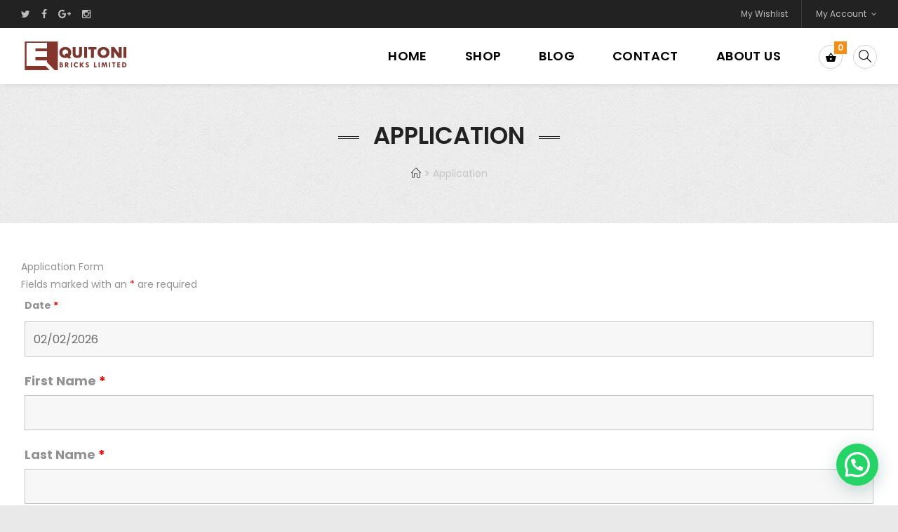

--- FILE ---
content_type: text/css
request_url: https://equitonibricks.com/wp-content/plugins/Floating%20Video%20Plugin/fv-plugin.css?ver=6.7.4
body_size: 22
content:
/* fv-plugin.css */
#fv-container {
    background: #000;
    color: #fff;
    font-family: 'Arial', sans-serif;
    overflow: hidden;
    z-index: 2147483647 !important;
    /* Initially forced to bottom left */
    bottom: 10px !important;
    left: 10px !important;
    top: auto !important;
    right: auto !important;
}

#fv-video-element {
    width: 100%;
    height: 100%;
    display: block;
    object-fit: cover;
}

#fv-controls {
    position: absolute;
    bottom: 5px;
    left: 5px;
    z-index: 100;
}

.fv-control-button {
    background: rgba(0,0,0,0.8);
    border: none;
    color: #fff;
    padding: 5px 10px;
    margin-right: 5px;
    cursor: pointer;
    border-radius: 3px;
}

.fv-control-select {
    background: rgba(0,0,0,0.8);
    color: #fff;
    border: none;
    padding: 5px;
    margin-right: 5px;
    border-radius: 3px;
}

#fv-nav-links {
    position: absolute;
    top: 5px;
    left: 5px;
    z-index: 100;
    background: rgba(255,153,0,0.9); /* Prominent orange background */
    padding: 5px;
    border-radius: 5px;
}

.fv-nav-link {
    color: #fff;
    background: rgba(0,0,0,0.8);
    padding: 5px 10px;
    margin: 3px;
    text-decoration: none;
    border-radius: 3px;
    display: inline-block;
}

.fv-nav-link:hover {
    background: rgba(255,215,0,0.9);
}

/* Responsive adjustments for mobile */
@media only screen and (max-width: 600px) {
    #fv-container {
        width: 90% !important;
        height: auto !important;
        left: 5% !important;
        bottom: 10px !important;
    }
    #fv-video-element {
        height: auto !important;
    }
}


--- FILE ---
content_type: text/css
request_url: https://equitonibricks.com/wp-content/uploads/elementor/css/post-1572.css?ver=1742110523
body_size: -238
content:
.elementor-1572 .elementor-element.elementor-element-35549ee .wew-search-wrap{width:100%;}.elementor-1572 .elementor-element.elementor-element-35549ee .woovina-searchform, .elementor-1572 .elementor-element.elementor-element-35549ee .woovina-searchform input.field{min-height:40px;}.elementor-1572 .elementor-element.elementor-element-35549ee .woovina-searchform button{font-size:12px;right:0px;}.elementor-1572 .elementor-element.elementor-element-f2ddfd3 .custom-header-nav #site-navigation-wrap, .elementor-1572 .elementor-element.elementor-element-f2ddfd3 .custom-header-nav .fs-dropdown-menu, .elementor-1572 .elementor-element.elementor-element-f2ddfd3 .custom-header-nav .woovina-mobile-menu-icon{text-align:center;}

--- FILE ---
content_type: text/css
request_url: https://equitonibricks.com/wp-content/themes/woovina/assets/css/woo/woo-quick-view.min.css?ver=6.7.4
body_size: 685
content:
.wvn-quick-view{position:absolute;bottom:0;left:0;width:100%;padding:10px 0;text-align:center;background-color:rgba(0,0,0,0.6);color:#fff;font-size:12px;font-weight:600;text-transform:uppercase;letter-spacing:0.4px;opacity:0;visibility:hidden;z-index:12}.wvn-quick-view:hover{background-color:rgba(0,0,0,0.9);color:#fff}.wvn-quick-view i{display:inline-block;font-size:16px;font-weight:600;margin-right:6px;line-height:1;vertical-align:middle;margin-top:-3px}.woocommerce .products .product-inner:hover .wvn-quick-view{opacity:1;visibility:visible}.woo-entry-image.loading:before{content:'';position:absolute;top:50%;left:50%;margin-left:-15px;margin-top:-15px;width:30px;height:30px;opacity:.8;border-width:3px;border-style:solid;border-color:rgba(0,0,0,0.1);border-left-color:#fff;z-index:99;-webkit-border-radius:50%;-moz-border-radius:50%;-ms-border-radius:50%;border-radius:50%;-ms-animation:qv-spin 0.6s infinite linear;-webkit-animation:qv-spin 0.6s infinite linear;-o-animation:qv-spin 0.6s infinite linear;-moz-animation:qv-spin 0.6s infinite linear;animation:qv-spin 0.6s infinite linear}.woo-entry-image.loading:after{content:'';background-color:rgba(0,0,0,0.15);position:absolute;top:0;left:0;right:0;bottom:0;height:100%;visibility:visible;z-index:11}@-webkit-keyframes qv-spin{0%{-webkit-transform:rotate(0deg)}100%{-webkit-transform:rotate(360deg)}}@keyframes qv-spin{0%{transform:rotate(0deg)}100%{transform:rotate(360deg)}}#wvn-qv-wrap{display:none;overflow-x:hidden;overflow-y:auto}#wvn-qv-wrap,#wvn-qv-wrap .wvn-qv-overlay{position:fixed;top:0;left:0;width:100%;height:100%;z-index:999}#wvn-qv-wrap .wvn-qv-image,#wvn-qv-wrap .summary{width:50%}#wvn-qv-wrap .wvn-qv-slides,#wvn-qv-wrap .flex-control-nav,#wvn-qv-wrap .flex-direction-nav{margin:0;padding:0;list-style:none}#wvn-qv-wrap .summary{padding:30px;margin:0}#wvn-qv-wrap .flex-viewport{float:none;width:100%}#wvn-qv-wrap img{display:block;width:100%;height:auto}#wvn-qv-wrap .flex-control-nav{position:absolute;bottom:10px;width:100%;text-align:center}#wvn-qv-wrap .flex-control-nav li{display:inline-block;position:relative;margin:0 5px;line-height:1;z-index:10}#wvn-qv-wrap .flex-control-nav li a{display:inline-block;width:12px;height:12px;border:3px solid #111;opacity:0.4;text-indent:-9999px;cursor:pointer;-webkit-border-radius:50%;-moz-border-radius:50%;-ms-border-radius:50%;border-radius:50%}#wvn-qv-wrap .flex-control-nav li a:hover{opacity:0.7}#wvn-qv-wrap .flex-control-nav li a.flex-active{background:rgba(0,0,0,0.9);cursor:default}#wvn-qv-wrap .flex-direction-nav a{position:absolute;top:50%;width:30px;height:30px;margin-top:-15px;color:rgba(0,0,0,0.8);opacity:0;overflow:hidden;cursor:pointer;z-index:10}#wvn-qv-wrap .flex-direction-nav a:before{display:inline-block;font:normal normal normal 30px/1 FontAwesome;text-rendering:auto;-webkit-font-smoothing:antialiased;-moz-osx-font-smoothing:grayscale}#wvn-qv-wrap .flex-direction-nav a.flex-prev{left:-50px;text-align:right}#wvn-qv-wrap .flex-direction-nav a.flex-prev:before{content:'\f104'}#wvn-qv-wrap .flex-direction-nav a.flex-next{right:-50px}#wvn-qv-wrap .flex-direction-nav a.flex-next:before{content:'\f105'}#wvn-qv-wrap .wvn-qv-image:hover .flex-direction-nav a.flex-prev{opacity:.8;left:10px}#wvn-qv-wrap .wvn-qv-image:hover .flex-direction-nav a.flex-next{opacity:.8;right:10px}.wvn-qv-container{position:absolute;width:100%;height:100%;left:0;top:0;text-align:center;padding:30px}.wvn-qv-container:before{content:'';display:inline-block;height:100%;vertical-align:middle}.wvn-qv-open{overflow:hidden}.wvn-qv-content-wrap{position:relative;display:inline-block;vertical-align:middle;text-align:left;max-width:100%;z-index:1045;opacity:0;-webkit-transform:translateY(-30px);-moz-transform:translateY(-30px);-ms-transform:translateY(-30px);-o-transform:translateY(-30px);transform:translateY(-30px);-webkit-transition:transform .5s, opacity .3s;-moz-transition:transform .5s, opacity .3s;transition:transform .5s, opacity .3s}.is-visible .wvn-qv-content-wrap{opacity:1;-webkit-transform:translateY(0);-moz-transform:translateY(0);-ms-transform:translateY(0);-o-transform:translateY(0);transform:translateY(0)}.wvn-qv-content-inner{position:relative;background-color:#fff;max-width:875px;margin:0 auto;z-index:1000;-webkit-box-shadow:3px 3px 20px 0 rgba(0,0,0,0.15);-moz-box-shadow:3px 3px 20px 0 rgba(0,0,0,0.15);box-shadow:3px 3px 20px 0 rgba(0,0,0,0.15)}.wvn-qv-content-inner .wvn-qv-close{position:absolute;top:0;right:0;color:#333;opacity:.5;font-weight:300;font-size:40px;width:40px;height:40px;line-height:40px;text-align:center;z-index:1001}.wvn-qv-content-inner .wvn-qv-close:hover{opacity:1}.wvn-qv-content-inner .product{margin:0}.wvn-qv-content-inner select{padding:0 12px}.wvn-qv-overlay{background-color:rgba(0,0,0,0.5);cursor:pointer}@media screen and (max-width: 850px){#wvn-qv-wrap .wvn-qv-image,#wvn-qv-wrap .summary{width:100%}.wvn-qv-container:before{display:none}}


--- FILE ---
content_type: text/javascript
request_url: https://equitonibricks.com/wp-content/themes/woovina/assets/js/demos/niche-00.js?ver=2.14
body_size: 604
content:
jQuery(function ($) {
	// Move Compare Button & Wishlist Button & Countdown
	$('ul.products.woovina-row.grid li.product, div.wew-woo-slider ul.products li.product').each(function(index, item) {
		var wishlist   = $(item).find('div.tinv-wraper.tinv-wishlist');
		var compare    = $(item).find('a.compare.button');
		var addtocart  = $(item).find('li.btn-wrap a.button');
		var wrapper    = $(item).find('li.btn-wrap');
		var quickview  = $(item).find('li.image-wrap a.wvn-quick-view');

		var atctext	= $(addtocart).html();
		var cptext	= $(compare).html();
		var qvtext  = $(quickview).text();

		// Add wrapper for the Add to cart & Compare
		$(addtocart).wrap('<div class="btn-inner btn-addtocart"></div>');
		$(compare).wrap('<div class="btn-inner btn-compare"></div>');
		$(quickview).wrap('<div class="btn-inner btn-quickview"></div>');
		addtocart = $(item).find('div.btn-inner.btn-addtocart');
		compare   = $(item).find('div.btn-inner.btn-compare');
		quickview = $(item).find('div.btn-inner.btn-quickview');

		var btngroup 	= $('<div class="btn-positions"></div>');
		// Add tooltip for buttons
		$("<div class='tooltip for-addtocart'>" + atctext + "</div>").appendTo($(addtocart));
		$("<div class='tooltip for-compare'>" + cptext + "</div>").appendTo($(compare));
		$("<div class='tooltip for-quickview'>" + qvtext + "</div>").appendTo($(quickview));
		
		// Add class for button Wishlist
		$(wishlist).addClass('btn-inner btn-wishlist');
		$(wishlist).find('div.tinvwl-tooltip').attr('class', 'tooltip for-wishlist');
		
		$(wishlist).appendTo($(btngroup));
		$(btngroup).appendTo($(wrapper));
		$(compare).appendTo($(btngroup));
		$(quickview).appendTo($(btngroup));
		// Move Countdown 
		var countdown  = $(item).find('div.jquery-countdown');
		var imgwrapper = $(item).find('div.woo-entry-image');
		
		if($(countdown).length) {
			$(countdown).removeClass('is-countdown');
			$(countdown).appendTo($(imgwrapper));
			$(item).find('div.jquery-countdown').each(function(index) {
				$(this).countdown({until: new Date($(this).attr('data-timer')), format: 'DHMS', padZeroes: true}); 		
			});
		}
	});
	
	
	// For single product page
	if($('body.single-product').length) {
		var wishlist = $('body.single-product div.entry-summary').find('div.tinv-wraper');
		var compare  = $('body.single-product div.entry-summary').find('a.compare.button');
		var formcart = $('body.single-product div.entry-summary').find('form.cart');
		var cptext	 = $(compare).html();
		
		// Add wrapper for the Compare
		$(compare).wrap('<div class="btn-inner btn-compare"></div>');
		compare = $('body.single-product div.entry-summary').find('div.btn-inner.btn-compare');
		
		$('<div class="btn-single-page"></div>').appendTo($(formcart));
		var wrapper = $('body.single-product div.entry-summary').find('.btn-single-page');
		
		// Add class for button Wishlist
		$(wishlist).addClass('btn-inner btn-wishlist');
		
		$(wishlist).appendTo($(wrapper));
		$(compare).appendTo($(wrapper));
	}
	
	// After added to cart
	$(document.body).on('added_to_cart', function(){
		$('.btn-addtocart .added_to_cart').each(function(index, item) {
			var txtAdded = $(item).text();
			$(item).next().text(txtAdded);
		});
	});
	
	// Add carousel for Thumbnail images
	$('.single-product .product.wvn-tabs-layout-horizontal .woocommerce-product-gallery .flex-control-thumbs').slick({
		dots: false,
		infinite: true,
		speed: 300,
		slidesToShow: 4,
		slidesToScroll: 4,
		responsive: [
			{
				breakpoint: 1024,
				settings: {
					slidesToShow: 4,
					slidesToScroll: 3,
					infinite: true,
				}
			},
			{
				breakpoint: 600,
				settings: {
					slidesToShow: 3,
					slidesToScroll: 2
				}
			},
			{
				breakpoint: 480,
				settings: {
					slidesToShow: 3,
					slidesToScroll: 1
				}
			}
		]
	});
	
});

--- FILE ---
content_type: text/javascript
request_url: https://equitonibricks.com/wp-content/themes/woovina/assets/js/third/woo/woo-display-cart.min.js?ver=2.14
body_size: -106
content:
function woovinaWooDisplayCart(){"use strict";var o=$j(".wvn-cart-overlay");$j("body").on("added_to_cart",function(){o.fadeIn(),$j("body").addClass("show-cart"); $j('html, body').animate({scrollTop: 0}, 600); var t=$j("#wvn-qv-wrap"),e=$j("#wvn-qv-content");t.length&&($j("html").css({overflow:"","margin-right":""}),$j("html").removeClass("wvn-qv-open"),t.fadeOut(),t.removeClass("is-visible"),setTimeout(function(){e.html("")},600))}),o.on("click",function(){$j(this).fadeOut(),$j("body").removeClass("show-cart")}),$j(window).resize(function(){o.fadeOut(),$j("body").removeClass("show-cart")})}var $j=jQuery.noConflict();$j(document).on("ready",function(){"use strict";woovinaWooDisplayCart()});

--- FILE ---
content_type: text/javascript
request_url: https://equitonibricks.com/wp-content/plugins/Floating%20Video%20Plugin/fv-plugin.js?ver=2.11
body_size: 1082
content:
// fv-plugin.js (Version 2.11)
console.log('Floating Video Plugin JS loaded.');

jQuery(document).ready(function($) {
    var container = $('#fv-container');
    
    // Convert fixed element's bottom to top for draggable functionality
    if (container.length) {
        var bottomVal = container.css('bottom');
        if (bottomVal && bottomVal !== 'auto') {
            var bottomPixels = parseInt(bottomVal, 10);
            var topVal = $(window).height() - container.height() - bottomPixels;
            container.css({ top: topVal + 'px', bottom: 'auto' });
        }
    }
    
    var videoElem = $('#fv-video-element')[0];
    if (!videoElem) return;
    
    // Detect if video is YouTube
    var isYouTube = false;
    if ($('#fv-video-element').is('iframe') && $('#fv-video-element').attr('src').indexOf('youtube.com') !== -1) {
        isYouTube = true;
        if (typeof YT == 'undefined' || typeof YT.Player == 'undefined') {
            var tag = document.createElement('script');
            tag.src = "https://www.youtube.com/iframe_api";
            var firstScriptTag = document.getElementsByTagName('script')[0];
            firstScriptTag.parentNode.insertBefore(tag, firstScriptTag);
        }
        window.onYouTubeIframeAPIReady = function() {
            window.fvPlayer = new YT.Player('fv-video-element', {
                events: {
                    'onReady': function(e) { console.log('YouTube player ready'); },
                    'onStateChange': function(e) { }
                }
            });
        };
    }
    
    // For MP4, resume time from localStorage
    var savedTime = localStorage.getItem('fv_video_currentTime');
    if (savedTime && !isYouTube) {
        videoElem.currentTime = savedTime;
    }
    
    // Save current time periodically for MP4
    if (!isYouTube) {
        videoElem.addEventListener('timeupdate', function() {
            localStorage.setItem('fv_video_currentTime', videoElem.currentTime);
        });
    }
    
    // Play/Pause control
    $('#fv-play-pause').click(function(){
        if (isYouTube) {
            if (fvPlayer && fvPlayer.getPlayerState() !== YT.PlayerState.PLAYING) {
                fvPlayer.playVideo();
                $(this).text('Pause');
            } else {
                fvPlayer.pauseVideo();
                $(this).text('Play');
            }
        } else {
            if (videoElem.paused) {
                videoElem.play();
                $(this).text('Pause');
            } else {
                videoElem.pause();
                $(this).text('Play');
            }
        }
    });
    
    // Replay control (for MP4 only)
    if (!isYouTube) {
        $(videoElem).on('ended', function(){
            $('#fv-replay').fadeIn();
        });
        $('#fv-replay').click(function(){
            videoElem.currentTime = 10;
            videoElem.play();
            $(this).fadeOut();
        });
    }
    $('#fv-container').hover(
        function(){ $('#fv-replay').fadeIn(); },
        function(){ $('#fv-replay').fadeOut(); }
    );
    
    // Caption selector (dummy implementation)
    $('#fv-captions').change(function(){
        var lang = $(this).val();
        console.log('Caption language selected: ' + lang);
    });
    
    // Navigation link click: supports both anchor and clickable links
    $('.fv-nav-link').click(function(e) {
        e.preventDefault();
        var targetAnchor = $(this).attr('href');
        var targetTime = $(this).data('time');
        if (targetAnchor.indexOf('#') === 0) {
            if ($(targetAnchor).length) {
                $('html, body').animate({ scrollTop: $(targetAnchor).offset().top }, 800);
            } else {
                window.location.hash = targetAnchor;
            }
            if (isYouTube && fvPlayer && typeof fvPlayer.seekTo === 'function') {
                fvPlayer.seekTo(targetTime, true);
                fvPlayer.playVideo();
            } else {
                videoElem.currentTime = targetTime;
                videoElem.play();
            }
        } else {
            window.location.href = targetAnchor;
        }
    });
    
    // Reset button: restore container to original bottom left position and dimensions
    var origLeft = container.css('left');
    var origWidth = container.data('orig-width') || container.width();
    var origHeight = container.data('orig-height') || container.height();
    var origTop = $(window).height() - container.height() - 10;
    $('#fv-reset').click(function(){
        container.animate({
            top: origTop + 'px',
            left: '10px',
            width: origWidth,
            height: origHeight
        });
    });
    
    // Auto-play on scroll: if video is paused, play it
    $(window).on('scroll', function(){
        if (isYouTube) {
            if (fvPlayer && fvPlayer.getPlayerState() !== YT.PlayerState.PLAYING) {
                fvPlayer.playVideo();
            }
        } else {
            if (videoElem.paused) {
                videoElem.play();
            }
        }
    });
    
    // Initialize draggable/resizable using left-click only
    container.draggable({
        cancel: 'button, select, option'
    }).resizable({
        aspectRatio: true,
        minWidth: 200,
        minHeight: 113
    });
});


--- FILE ---
content_type: text/plain
request_url: https://www.google-analytics.com/j/collect?v=1&_v=j102&a=980025614&t=pageview&_s=1&dl=https%3A%2F%2Fequitonibricks.com%2Fapplication%2F&ul=en-us%40posix&dt=Application%20%C2%BB%20EQUITONI%20BRICKS%20LTD&sr=1280x720&vp=1280x720&_u=IEBAAEABAAAAACAAI~&jid=1309835060&gjid=946339736&cid=1463668532.1770013902&tid=UA-164743363-1&_gid=1782437644.1770013902&_r=1&_slc=1&z=1638397380
body_size: -451
content:
2,cG-S7ZEY6MK84